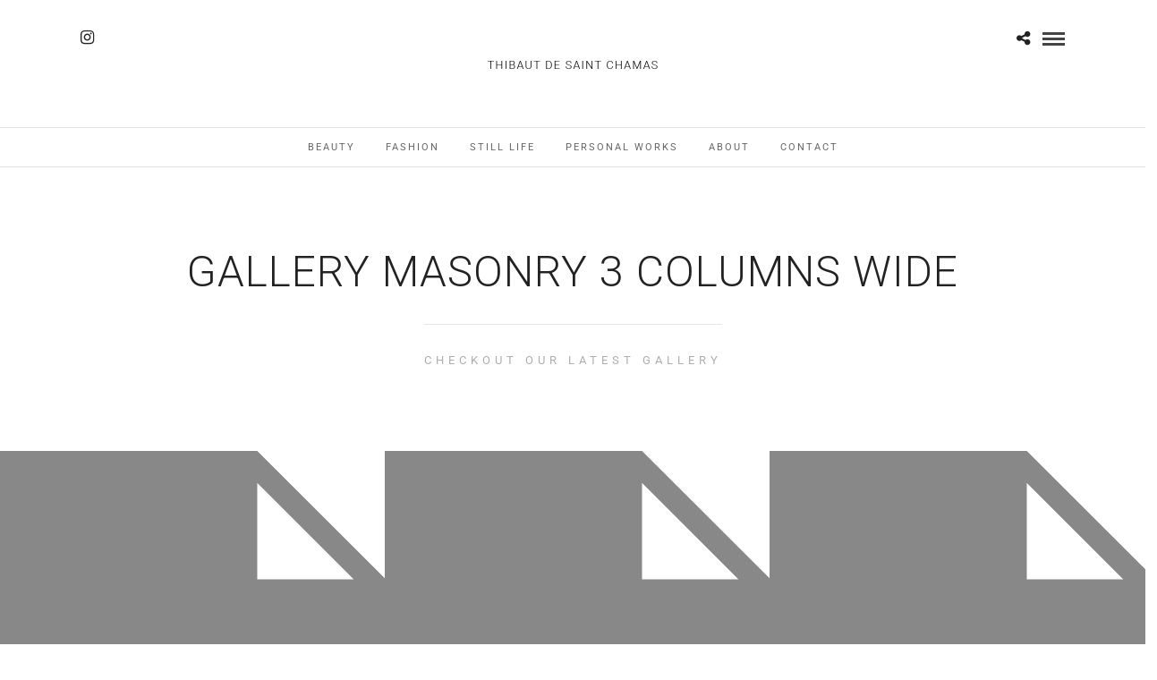

--- FILE ---
content_type: text/css
request_url: http://desaintchamas.com/wp-content/themes/photome/style.css?ver=6.7.4
body_size: 308
content:
/*
Theme Name: PhotoMe
Theme URI: https://themes.themegoods.com/landing/photome
Description: Premium Photography Portfolio Theme
Version: 5.6.13
Tags: yellow, white, responsive-layout, custom-header, custom-background, threaded-comments, translation-ready, editor-style, custom-menu
Author: ThemeGoods
Author URI: https://themeforest.net/user/ThemeGoods
License: GNU General Public License
License URI: https://themeforest.net/licenses/regular_extended
Text Domain: photome
*/